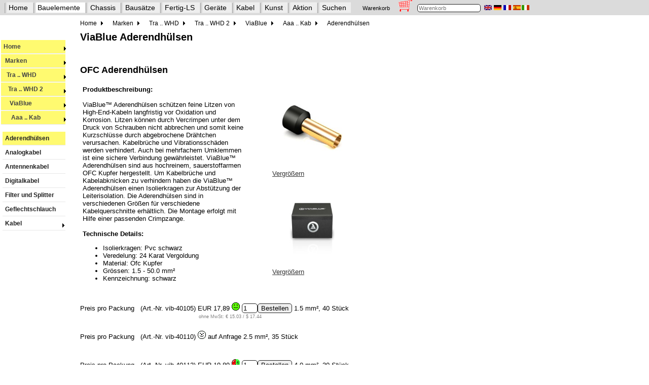

--- FILE ---
content_type: text/html
request_url: https://www.lautsprechershop.de/kabel/viablue_aderendhuelsen.htm
body_size: 2983
content:
<!DOCTYPE html>
<!-- Index::Marke:ViaBlue:Aderendhülsen:: -->
<!-- Index::Bauelemente:Verkabelung:Klemmen:Aderendhülsen:ViaBlue:: -->
<html lang="de">
<head>
<title>ViaBlue Aderendh&uuml;lsen </title>
<meta name="viewport" content="width=device-width, initial-scale=1.0" /> 
<meta name="description" CONTENT="ViaBlue Aderendh&uuml;lsen " />
<meta name="keywords" CONTENT="ViaBlue Aderendh&uuml;lsen , OFC Aderendh&uuml;lsen " />
<meta http-equiv="Content-Type" content="text/html; charset=windows-1252" />
<meta name="robots" content="INDEX,FOLLOW" />
<meta name="audience" content="Alle" />
<meta name="revisit-after" content="5days" />
<meta property="og:title" content="" />
<meta property="og:site_name" content="viablue_aderendhuelsen.htm" />
<meta property="og:locale" content="DE" />
<meta property="og:type" content="product" />
<meta property="og:url" content="https://www.lautsprechershop.de/kabel/viablue_aderendhuelsen.htm" />
<meta property="og:description" content="" />
<meta property="og:image" content="https://www.lautsprechershop.de/kabel/images/vib-40105_ofc_aderendhuelsen_1.jpg" />
<link rel="canonical" href="https://www.lautsprechershop.de/kabel/viablue_aderendhuelsen.htm" />
 
<link rel="alternate" hreflang="x-default" href="https://www.lautsprechershop.de/kabel/viablue_aderendhuelsen.htm" />
<link rel="alternate" hreflang="de" href="https://www.lautsprechershop.de/kabel/viablue_aderendhuelsen.htm" />
<link rel="alternate" hreflang="en" href="https://www.lautsprechershop.de/kabel/viablue_aderendhuelsen_en.htm" />


<link rel="shortcut icon" type="image/x-icon" href="../favicon.ico" />
<link rel="stylesheet" type="text/css" href="../css/hifi.css" />
<link rel="stylesheet" type="text/css" href="../css/nav_hifi.css" />
<!--[if lte IE 7]>
   <link rel="stylesheet" type="text/css" href="../css/nav_ie7fixes.css" />
<![endif]-->
<!--[if lte IE 6]>
   <link rel="stylesheet" type="text/css" href="../css/nav_ie6fixes.css" />
<![endif]--> 

<script src="https://ajax.googleapis.com/ajax/libs/jquery/3.4.1/jquery.min.js"></script>
<script src="../control/wg.jquery.menu.js"></script>
<script src="../deutsch/korb_basic.js"></script>
<script src="../deutsch/top.js"></script>
<script>
   prepareNavigation("de","hifi");
</script>

</head>


<body onLoad="prepareNavZeile('hifi'); lese_warenkorb(); initNavigation('9-3-0-1-0-0',document);" name="Lautsprecher-Shop">

<div id="nZeile" class="navZeile" style="margin-top: -5px; margin-left: -10px; position: fixed; z-index: 200; background-color: #DBDBDB; height: 30px; width: 2200px;">
!
</div>

<div id="nav">
<div class="mainnav">
<ul id="mainnavBox">
</ul>
</div>
</div>
<div id="leftNav">
</div>

<div class="contentArea">
<!-- content -->
<!-- 39 Pixel fuer die beiden Menues oben -->
<form name="shop" style="margin-top: 40px;">
<a name="oben"></a>  

 

<div class="menu">
<a href="viablue.htm">ViaBlue Lautsprecherkabel</a> &nbsp;
<a href="viablue_lautsprecherkabel.htm">ViaBlue Lautsprecherkabel</a> &nbsp;
<a href="viablue_analogkabel.htm">ViaBlue Analogkabel </a> &nbsp;
<a href="viablue_digitalkabel.htm">ViaBlue Digitalkabel </a> &nbsp;
<a href="viablue_t6s_stecker.htm">ViaBlue T6S Stecker Serie</a> &nbsp;
<a href="viablue_ts_stecker.htm">ViaBlue TS Stecker Serie</a> &nbsp;
<a href="viablue_tvr_stecker.htm">ViaBlue TVR Stecker Serie</a> &nbsp;
<a href="viablue_xs_stecker.htm">ViaBlue XS Stecker Serie</a> &nbsp;
<a href="viablue_spikes.htm">ViaBlue Spikes</a> &nbsp;
<a href="viablue_lautsprecherterminals.htm">ViaBlue Lautsprecherterminals </a> &nbsp;
<a href="viablue_geflechtschlauch.htm">ViaBlue Geflechtschlauch </a> &nbsp;
<a href="viablue_splitter.htm">ViaBlue Splitter | Filter </a> &nbsp;
<a href="viablue_schrumpfschlauch.htm">ViaBlue Schrumpfschlauch </a> &nbsp;
<a href="viablue_aderendhuelsen.htm" class="me">ViaBlue Aderendhülsen </a> &nbsp;
<a href="viablue_silberloetzinn.htm">ViaBlue  Silberlötzinn </a> &nbsp;
</div>


 

<h1 style="clear: both;">ViaBlue Aderendh&uuml;lsen </h1>

<p style="vertical-align: middle; clear:both;">&nbsp;</p>


<h2 style="clear: both;">OFC Aderendh&uuml;lsen </h2>

<div class="inlineBlock" style="vertical-align: middle;"><b>Produktbeschreibung:</b>
 
<br>&nbsp;
<br> 
ViaBlue&trade; Aderendh&uuml;lsen sch&uuml;tzen feine Litzen von High-End-Kabeln langfristig vor Oxidation und Korrosion. Litzen k&ouml;nnen durch Vercrimpen unter dem Druck von Schrauben nicht abbrechen und somit keine Kurzschl&uuml;sse durch abgebrochene Dr&auml;htchen verursachen. Kabelbr&uuml;che und Vibrationssch&auml;den werden verhindert. Auch bei mehrfachem Umklemmen ist eine sichere Verbindung gew&auml;hrleistet. ViaBlue&trade; Aderendh&uuml;lsen sind aus hochreinem, sauerstoffarmen OFC Kupfer hergestellt. Um Kabelbr&uuml;che und Kabelabknicken zu verhindern haben die ViaBlue&trade; Aderendh&uuml;lsen einen Isolierkragen zur Abst&uuml;tzung der Leiterisolation. Die Aderendh&uuml;lsen sind in verschiedenen Gr&ouml;&szlig;en f&uuml;r verschiedene Kabelquerschnitte erh&auml;ltlich. Die Montage erfolgt mit Hilfe einer passenden Crimpzange.
 
<br>&nbsp;
<br> 
 <b>Technische Details:</b> 
<ul>
   <li>Isolierkragen: Pvc schwarz</li>
   <li>Veredelung: 24 Karat Vergoldung</li>
   <li>Material: Ofc Kupfer</li>
   <li>Gr&ouml;ssen: 1.5 - 50.0 mm&sup2;</li>
   <li>Kennzeichnung: schwarz</li>
</ul>
 </div>


<div class="inlineBlock">
<figure style="float:left; vertical-align:top;">
<a href="javascript:openPicture('images/vib-40105_ofc_aderendhuelsen_1_gross.jpg','Zur&uuml;ck')"><img src="images/vib-40105_ofc_aderendhuelsen_1.jpg" style="width: 95%; max-width: 320px; height:auto; padding: 1px 5px 5px 1px; margin-left: -35px;" title=" OFC Aderendhülsen " alt="ViaBlue Aderendhülsen , OFC Aderendhülsen "></a><br>
<figcaption><a href="javascript:openPicture('images/vib-40105_ofc_aderendhuelsen_1_gross.jpg','Zur&uuml;ck')">Vergr&ouml;&szlig;ern</a></figcaption>
</figure>
<figure style="float:left; vertical-align:top;">
<a href="javascript:openPicture('images/vib-44920_verpackung_mini_1_gross.jpg','Zur&uuml;ck')"><img src="images/vib-44920_verpackung_mini_1.jpg" style="width: 95%; max-width: 320px; height:auto; padding: 1px 5px 5px 1px; margin-left: -35px;" title=" OFC Aderendhülsen " alt="ViaBlue Aderendhülsen , OFC Aderendhülsen "></a><br>
<figcaption><a href="javascript:openPicture('images/vib-44920_verpackung_mini_1_gross.jpg','Zur&uuml;ck')">Vergr&ouml;&szlig;ern</a></figcaption>
</figure>
</div>

<p style="vertical-align: middle; clear:both;">Preis pro Packung 
<a name="vib-40105">&nbsp;</a>
(Art.-Nr. vib-40105) <preis artikel="vib-40105"><nobr>EUR 17,89 <a href="../ampel.htm"><img src="../images/amp4.gif" border=0></a></nobr> <nobr><INPUT TYPE=TEXT NAME="typ1" VALUE="1" SIZE="2" MAXLENGTH=256><INPUT CLASS=WK TYPE=BUTTON NAME="vib-40105" VALUE="Bestellen" ONCLICK="auswerten(this.name, 'CRIMP_SLEEVES_*_1.5_MM_*_(40_pcs)',1789, shop.typ1.value, 0)"><span class="exEU">ohne MwSt: &euro; 15.03 / &dollar; 17.44 </span></nobr></preis> 1.5 mm&sup2;, 40 St&uuml;ck
 
<br>&nbsp;
<br> 
Preis pro Packung 
<a name="vib-40110">&nbsp;</a>
(Art.-Nr. vib-40110) <preis artikel="vib-40110"> <a href="../ampel.htm"><img src="../images/amp7.gif" border=0></a>  auf Anfrage </preis> 2.5 mm&sup2;, 35 St&uuml;ck
 
<br>&nbsp;
<br> 
Preis pro Packung 
<a name="vib-40112">&nbsp;</a>
(Art.-Nr. vib-40112) <preis artikel="vib-40112"><nobr>EUR 19,89 <a href="../ampel.htm"><img src="../images/amp81.gif" border=0></a></nobr> <nobr><INPUT TYPE=TEXT NAME="typ3" VALUE="1" SIZE="2" MAXLENGTH=256><INPUT CLASS=WK TYPE=BUTTON NAME="vib-40112" VALUE="Bestellen" ONCLICK="auswerten(this.name, 'CRIMP_SLEEVES_*_4.0_MM_*_(30_pcs)',1989, shop.typ3.value, 1)"><span class="exEU">ohne MwSt: &euro; 16.71 / &dollar; 19.39 </span></nobr></preis> 4.0 mm&sup2;, 30 St&uuml;ck
 
<br>&nbsp;
<br> 
Preis pro Packung 
<a name="vib-40115">&nbsp;</a>
(Art.-Nr. vib-40115) <preis artikel="vib-40115"> <a href="../ampel.htm"><img src="../images/amp7.gif" border=0></a>  auf Anfrage </preis> 6.0 mm&sup2;, 25 St&uuml;ck
 
<br>&nbsp;
<br> 
Preis pro Packung 
<a name="vib-40118">&nbsp;</a>
(Art.-Nr. vib-40118) <preis artikel="vib-40118"><nobr>EUR 29,90 <a href="../ampel.htm"><img src="../images/amp3.gif" border=0></a></nobr> <nobr><INPUT TYPE=TEXT NAME="typ5" VALUE="1" SIZE="2" MAXLENGTH=256><INPUT CLASS=WK TYPE=BUTTON NAME="vib-40118" VALUE="Bestellen" ONCLICK="auswerten(this.name, 'CRIMP_SLEEVES_*_10.0_MM_*_(20_pcs)',2990, shop.typ5.value, 0)"><span class="exEU">ohne MwSt: &euro; 25.13 / &dollar; 29.15 </span></nobr></preis> 10.0 mm&sup2;, 20 St&uuml;ck
 
<br>&nbsp;
<br> 
Preis pro Packung 
<a name="vib-40120">&nbsp;</a>
(Art.-Nr. vib-40120) <preis artikel="vib-40120"><nobr>EUR 19,89 <a href="../ampel.htm"><img src="../images/amp82.gif" border=0></a></nobr> <nobr><INPUT TYPE=TEXT NAME="typ6" VALUE="1" SIZE="2" MAXLENGTH=256><INPUT CLASS=WK TYPE=BUTTON NAME="vib-40120" VALUE="Bestellen" ONCLICK="auswerten(this.name, 'CRIMP_SLEEVES_*_16.0_MM_*_(15_pcs)',1989, shop.typ6.value, 2)"><span class="exEU">ohne MwSt: &euro; 16.71 / &dollar; 19.39 </span></nobr></preis> 16.0 mm&sup2;, 15 St&uuml;ck
 
<br>&nbsp;
<br> 
Preis pro Packung 
<a name="vib-40122">&nbsp;</a>
(Art.-Nr. vib-40122) <preis artikel="vib-40122"><nobr>EUR 29,90 <a href="../ampel.htm"><img src="../images/amp3.gif" border=0></a></nobr> <nobr><INPUT TYPE=TEXT NAME="typ7" VALUE="1" SIZE="2" MAXLENGTH=256><INPUT CLASS=WK TYPE=BUTTON NAME="vib-40122" VALUE="Bestellen" ONCLICK="auswerten(this.name, 'CRIMP_SLEEVES_*_25.0_MM_*_(10_pcs)',2990, shop.typ7.value, 0)"><span class="exEU">ohne MwSt: &euro; 25.13 / &dollar; 29.15 </span></nobr></preis> 25.0 mm&sup2;, 10 St&uuml;ck
 
<br>&nbsp;
<br> 
Preis pro Packung 
<a name="vib-40125">&nbsp;</a>
(Art.-Nr. vib-40125) <preis artikel="vib-40125"> <a href="../ampel.htm"><img src="../images/amp7.gif" border=0></a>  auf Anfrage </preis> 35.0 mm&sup2;, 8 St&uuml;ck
 
<br>&nbsp;
<br> 
Preis pro Packung 
<a name="vib-40130">&nbsp;</a>
(Art.-Nr. vib-40130) <preis artikel="vib-40130"> <a href="../ampel.htm"><img src="../images/amp7.gif" border=0></a>  auf Anfrage </preis> 50.0 mm&sup2;, 5 St&uuml;ck</p>

<hr style="width:98%;">

<p></p>
 

<div class="menu">
<a href="viablue.htm">ViaBlue Lautsprecherkabel</a> &nbsp;
<a href="viablue_lautsprecherkabel.htm">ViaBlue Lautsprecherkabel</a> &nbsp;
<a href="viablue_analogkabel.htm">ViaBlue Analogkabel </a> &nbsp;
<a href="viablue_digitalkabel.htm">ViaBlue Digitalkabel </a> &nbsp;
<a href="viablue_t6s_stecker.htm">ViaBlue T6S Stecker Serie</a> &nbsp;
<a href="viablue_ts_stecker.htm">ViaBlue TS Stecker Serie</a> &nbsp;
<a href="viablue_tvr_stecker.htm">ViaBlue TVR Stecker Serie</a> &nbsp;
<a href="viablue_xs_stecker.htm">ViaBlue XS Stecker Serie</a> &nbsp;
<a href="viablue_spikes.htm">ViaBlue Spikes</a> &nbsp;
<a href="viablue_lautsprecherterminals.htm">ViaBlue Lautsprecherterminals </a> &nbsp;
<a href="viablue_geflechtschlauch.htm">ViaBlue Geflechtschlauch </a> &nbsp;
<a href="viablue_splitter.htm">ViaBlue Splitter | Filter </a> &nbsp;
<a href="viablue_schrumpfschlauch.htm">ViaBlue Schrumpfschlauch </a> &nbsp;
<a href="viablue_aderendhuelsen.htm" class="me">ViaBlue Aderendhülsen </a> &nbsp;
<a href="viablue_silberloetzinn.htm">ViaBlue  Silberlötzinn </a> &nbsp;
</div>


 

</form>
<!-- end content -->
</div>
</body>
</html>




--- FILE ---
content_type: text/javascript
request_url: https://www.lautsprechershop.de/control/wg.jquery.menu.js
body_size: 28640
content:
 /**
 * Version 2.1 mit Anpassung für jquery > 1.6.1
 * Version 2.2 mit Anpassung an dynamisch abholen
 * Version 2.3 mit neuer Funktion prepareNavigation()
 * Version 2.4 mit Abfrage auf undefined, da Umstellung auf jquery V3 dies benötigt
 */
var goLeft = false;
var visibleNaviElements = [];
var visibleElementCount = 0;
var widthOfVisibleArea = 0;
var timerToHideVisibleUls = null;
var zindex = 100;
var showUlClass = 'show';
var browser = {
    isIE: false, 
    version: undefined
};
var srcNavArrowDown = "../images/pfeil_senkrecht.gif";
var srcNavArrow = "../images/pfeil_waagrecht.gif";
var mannavArrow = '<img src="' + srcNavArrow + '" class="mainnavArrow" />';     // Einzelelemente Nav. oben
var breadcrumb = null;
var contentDoc = null;
var body = null;
var path = null;
var nav_done = 0;

// Nicht in frame oeffnen
if(top.frames.length > 0) {
   top.location.href=self.location;
}

// Anpassung fuer jquery V > 1.6.1
var matched, browser;
jQuery.uaMatch = function( ua ) {
    ua = ua.toLowerCase();
    var match = /(chrome)[ \/]([\w.]+)/.exec( ua ) ||
        /(webkit)[ \/]([\w.]+)/.exec( ua ) ||
        /(opera)(?:.*version|)[ \/]([\w.]+)/.exec( ua ) ||
        /(msie) ([\w.]+)/.exec( ua ) ||
        ua.indexOf("compatible") < 0 && /(mozilla)(?:.*? rv:([\w.]+)|)/.exec( ua ) ||
        [];
    return {
        browser: match[ 1 ] || "",
        version: match[ 2 ] || "0"
    };
};

// Don't clobber any existing jQuery.browser in case it's different
if ( !jQuery.browser ) {
    matched = jQuery.uaMatch( navigator.userAgent );
    browser = {};
    if ( matched.browser ) {
        browser[ matched.browser ] = true;
        browser.version = matched.version;
    }
    // Chrome is Webkit, but Webkit is also Safari.
    if ( browser.chrome ) {
        browser.webkit = true;
    } else if ( browser.webkit ) {
    	browser.safari = true;
    }
    jQuery.browser = browser;
}


/**
 * Diese Funktion blendet die Kind-UL des uebergebenen LI ein.
 * 
 * @param isFirstUl - Wenn es die UL auf der obersten der einzublendenden ULs 
 * ist dann muss auch noch der Pfeil im Breadcrump Pfad angebpasst werden.
 * 
 * @param showLi - das LI Element welches angezeigt werden soll.
 */
function prepareNavigation(sprache, modus) {

   var land = "english";   
   var lang = 0;
   var xmlDoc = null;
   var pfad = "../";
/**
       Der Ajax-Zugriff funktioniert nicht auf file:// (also nicht lokal)
       Alternative 1: navigation.xml auf server laden, aber:	   
       has been blocked by CORS policy: No 'Access-Control-Allow-Origin' header is present on the requested resource.
       Alternative 2: localhost angeben, hat aber auch nicht funktioniert: Cross origin requests are only supported for protocol schemes

       var str = window.location.href;
       var n = str.indexOf("file:///N:");
       if (n == 0) {pfad = "https://www.borowski.shop/";}
       if (n == 0) {pfad = "localhost: ../";}
*/
   
   switch (sprache) {
     case "de": land = "deutsch"; break;
     case "fr": land = "francais"; break;
     case "es": land = "spanisch"; break;
     case "it": land = "italienisch"; break;
     default:   land = "english"; break;
   }
   
   if (typeof(Storage) !== "undefined") {
      localStorage.setItem("lsis_land", sprache);
      localStorage.setItem("lsis_menu", modus);
   } 

   if (window.XMLHttpRequest) {xhttp = new XMLHttpRequest();} 
   else if (window.ActiveXObject) {xhttp = new ActiveXObject("Microsoft.XMLHTTP");}
   xhttp.open("GET", pfad + land + "/navigation.xml", true);  // true fuer asynchron
   xhttp.send();   
}

/**
 * Diese Funktion blendet die Kind-UL des uebergebenen LI ein.
 * 
 * @param isFirstUl - Wenn es die UL auf der obersten der einzublendenden ULs 
 * ist dann muss auch noch der Pfeil im Breadcrump Pfad angebpasst werden.
 * 
 * @param showLi - das LI Element welches angezeigt werden soll.
 */
function showFunction(isFirstUl, showLi) {
    if (isFirstUl) {
        $(showLi).children('.mainnavLink').children('img.mainnavArrowPath').replaceWith('<img src="' + srcNavArrowDown + '" class="mainnavArrowPath"/>');
    }
	
    $(showLi).addClass('active').children('ul').removeClass('hide').addClass(showUlClass);
    $(showLi).addClass('active').children('ul').show();
	
    $(showLi).children('ul').children('li').children('a').children('div').empty().append(mannavArrow);
}

/**
 * Diese Funktion loescht einen zuviel gesetzten Timer.
 * 
 * @param hideTimer - Timer der geloescht werden soll.
 */
function clearTimer(hideTimer) {
    window.clearTimeout(hideTimer);
    return null;
}

/**
 * Diese Funktion loescht auf einem UL die Css-Klasse show und fuegt ihm die CSS-Klasse hide hinzu.
 * 
 * @param hideThisLI - Das UL-Element welches ausgeblendet werden soll.
 */
function removeShowAddHideClass(hideThisLI) {
    $(hideThisLI).removeClass('active').children('.' + showUlClass).each(function() {
        $(this).removeClass(showUlClass).addClass('hide');
        $(this).hide();
		
        $(this).children('li').children('a').children('div').empty();

        $(this).children('li').each(function() {
            removeShowAddHideClass(this);
        });
    });
}

/**
 * Diese Funktion blendet alle ULs aus die unterhalb oder auf der gleichen Ebene befindent wie die LI die als Parameter uebergeben wird.
 * 
 * @param dontHideThisLi - Das LI-Element welches nicht ausgeblendet werden soll.
 */
function hideFunction(dontHideThisLi) {
    var selektor = dontHideThisLi;

    if(selektor === null)  {
        selektor = $(breadcrumb).children('li.active');
    }
	
    $(selektor).parent().children('.active').each(function() {
        if (this !== selektor) {
            removeShowAddHideClass(this);
            $(this).children('.mainnavLink').children('img.mainnavArrowPath').replaceWith('<img src="' + srcNavArrow + '" class="mainnavArrowPath"/>');
        }
    });
}

/**
 * Builds a list element containing a link for a navigation option. - element:
 * Element to build the list element with. - cssClass: Css Class for the link
 * (e.g. 'mainnavLink') - i: Number if the subcategory - layer: Number of the
 * layer of the category (e.g. 0 is root)
 */
function createListItemAsLink(element, cssClass, layer) {
    // Check if this Layerelement has more childelements.
    var returnString = '';
	
    // Does this element have child elements?
    //-Yes
    if (element.getElementsByTagName("l" + (layer + 1)).length > 0) {
	    //  Top-Menu, Kinder mit nachfolgenden Kindern
        returnString = '<li name="' + element.getAttribute('id') + '" needHandler="true"><a href="' + element.getAttribute('h') + '" target="' + element.getAttribute('t') + '" class="' + cssClass + '">' + element.getAttribute('d') + '<div></div></a></li>';
    } 
    //-No
    else {
	    // Top-Menu, Kinder ohne Kinder (also Endpunkte)
        returnString = '<li needHandler="true"><a href="' + element.getAttribute('h') + '" target="' + element.getAttribute('t') + '" class="' + cssClass + '">' + element.getAttribute('d') + '</a></li>';
    } 

    return returnString;
}

/**
 * Diese Funktion ist fuer das Nachladen der Navigationsebene verantwortlich.
 * 
 * @param layerName - Entspricht der ID des Navigations Elements aus dem XML, zu ihr wird die nuechste passende Unterebene geladen.
 */
function loadNextLayer(layerName, pathId) {
    var newList = '<ul class="hide">';

    // the layerName can be splitted into an array. Every element in the array
    // stands for the layer of the navigation according to the element count
    // in the array. The value of the array element is the number of the element
    // that is selected in the navigation.
    //
    // selectedElementInLayer = splittedLayerId[layer]
    var splittedLayerId = layerName.split("-");
    var validPath = true;
    
    //Pruefen ob die naechste Ebene im aktuellen Pfad liegt, wenn ja dann ist es ein validPath 
    //und spaeter kann die passende Navigationsoption fett angezeigt werden.
    for(var y = 0; y < splittedLayerId.length; y++) {
        if(splittedLayerId[y] != pathId[y]) {
            validPath = false;
        }
    }
    
    splittedLayerId.push('0');
    var layer = 0;

    var elementsContainer;

    // get the element for the new ul.
    var elements = xmlDoc.getElementsByTagName('l' + layer);
    for (layer = 1; layer < splittedLayerId.length; layer++) {
        elementsContainer = elements[splittedLayerId[layer - 1]].getElementsByTagName('l' + layer);
        elements = elementsContainer;
    }

    // create the li's with retrieved elements 
    for (element = 0; element < elements.length; element++) {
        if(validPath && path[layer - 1] == element) {
            newList += createListItemAsLink(elements[element], 'mainnavLink bold', (layer - 1));
        } else {
            newList += createListItemAsLink(elements[element], 'mainnavLink', (layer - 1));
        }
    }

    newList += '</ul>';
    return newList;
}

/**
 * Diese fuehrt alle notwendigen Operationen aus wenn die Maus ueber einem 
 * LI-Element sich befindet und eine weitere Unterebene angezeigt werden kann.
 * 
 * @param showli - das LI-Element auf welchem sich gerade die Maus befindet.
 */
function onMouseOver(showli) {
    zindex = zindex + 1;
	
    //Ist ein Timer gesetzt der alle sichtbaren ULs wieder ausblenden soll, 
    // so wird er jetzt abgebrochen, denn wir wollen ja wieder eine UL anzeigen.
    // Andernsfalls wuerde der Timer die Navigation wieder ausblenden obwohl wir 
    // sie doch eigentlich eingeblendet haben wollen.
    timerToHideVisibleUls = clearTimer(timerToHideVisibleUls);

    // Es wird kontrolliert ob es ein weiteres Untermenue gibt zu dem aktuellen LI Element. 
    // Wenn ja dann muessen wir das eventuell auch nachladen, sofern es nicht schon da ist.
    if ($(showli).attr('name') !== undefined && $(showli).children('ul').length === 0) {
        $(showli).append(loadNextLayer($(showli).attr('name'), path));
    }
	
    // Es ist wichtig zu wissen ob es das aktuelle LI eine Element von eine Unterkategorie 
    // ist (isFirstUL === false) oder des Breadcrump Pfades (isFirstUL === true)
    var isFirstUl = false;
	
    // Diese Variable wird spueter die neue Position der anzuzeigenden UL haben.
    var newPosition = 1;

    // Hier wird nun gekluert welche Art von UL-Element angezeigt werden soll, 
    // das erste direkt nach dem Breadcrump oder irgend eine tiefere Ebene?
	
    // TODO: Es gibt bestimmt noch einen besseren Weg heraus zu finden welche Art von UL angezeigt werden soll.
    var parent = $(showli).parent('ul').parent('li').width();
    if (parent == undefined) {
        // This means the first ul will be shown
        parent = $(showli).children('.mainnavLink');
        isFirstUl = true;
    } else {
        parent = $(showli);
    }

    // Nun werden erstmal alle anderen ULs ausgeblendet die sich auf 
    // der gleichen Ebene oder eine tiefere Ebene befindet.
    hideFunction(showli);
	
    // Nun wird die neue UL angezeigt.
    showFunction(isFirstUl, showli);
	
    // Egal welche Position gerade die UL hat, jetzt wird sich erstmal die position auf 0 gesetzt.
    $(showli).children('ul').attr('style', function() {
        return 'left: 0px;';
    });

    // Abhier folgt der ganze Code der dazu dient die neue Position der ULs zu bestimmen
    // Calculate the new position of the new ul
    var widthOfParent = parent.outerWidth();
    var positionOfParent = parent.offset().left - 145;  // Versatz Untermenue (links/rechts)
    var widthOfChildren = $(showli).children('ul').outerWidth();
    var rightBorderOfNewUl = positionOfParent + widthOfParent
    + widthOfChildren;
			
    if (visibleNaviElements !== null) {
        goLeft = visibleNaviElements[visibleElementCount - 1];
    }

    // Hits the ul the left or right border?
    var widthOfVisibleArea = (browser.isIE) ? contentDoc.documentElement.clientWidth : window.innerWidth;

    if (rightBorderOfNewUl >= widthOfVisibleArea && !goLeft) {
        goLeft = true;
    } else if ((($(showli).offset().left - widthOfChildren) < 0 && goLeft)
        || (isFirstUl && rightBorderOfNewUl <= widthOfVisibleArea)) {
        goLeft = false;
    }

    // Should the ul be placed left to the current ul?
    if (goLeft) {
        if (isFirstUl) {
            newPosition = positionOfParent - widthOfChildren;
        } else {
            var zero = 0;
            newPosition = zero - widthOfChildren;
        }
    } else {
        if (isFirstUl) {
            newPosition = positionOfParent;
        } else {
            newPosition = widthOfParent;
        }
    }

    visibleNaviElements[visibleElementCount] = goLeft;

    $(showli).children('ul').attr('style', function() {
        if(browser.version == '6' || browser.version == '7') {
            //sehr schmutziger hack aber es ist notwendig sonst wuerde die Navigation im IE6 nicht richtig angezeigt werden, 
            //wenn das margin-top nicht
            if(isFirstUl) {
                return 'left: ' + (newPosition + 2) + 'px; margin-top: 20px; z-index: ' + zindex + ';';
            } else {
                return 'left: ' + newPosition + 'px; margin-top: -19px; z-index: ' + zindex + ';';
            }
        }
        if(isFirstUl) {
            return 'left: ' + (newPosition + 1) + 'px; z-index: ' + zindex + '; margin-top: 2px;';
        } else {
            return 'left: ' + newPosition + 'px; margin-top: -18px; z-index: ' + zindex + ';';
        }
    });
	
    $(showli).children('ul').children('li').each(function(){
        $(this).attr('style', function() {
            return 'visibility: visible;';
        });
    });
	
    $(showli).attr('style', function() {
        return 'z-index: ' + zindex + ';';
    });
	
    // Dieser Aufruft sorgt dafuer dass auch auf den LI-Elementen der neuen UL die vll soeben eingefuegt wurde der onMouseOver Handler gesetzt wird.
    //if(newListAppended) {
    menu($(showli).children('ul'));
//}
}

/**
 * Diese Funktion blendet die Navigation wieder aus wenn auf das BodyElement geklickt wird oder setzt den Timer mit 500ms 
 * damit beim Ablauf des Timers die Navigation ausgeblendet wird.
 */
function onMouseOut() {
    $(body).click(function(event) {
        hideFunction(null);
        // Der Timer welcher eventuell gesetzt wurde kann wieder geloescht werden, da die Navigation jetzt eh ausgeblendet wird.
        timerToHideVisibleUls = clearTimer(timerToHideVisibleUls);
    });
    if(timerToHideVisibleUls === null) {
        // Es ist noch kein Timer gesetzt, also wird ein Timer gesetzt dass die Navigation nach 900 - 2000ms ausgeblendet wird.
        timerToHideVisibleUls = window.setTimeout(function(){
            hideFunction(null)
        }, 2000);
    }
	
    zindex = 100;
}

/**
 * Das ist die Hauptfunktion des Menues. Diese wird in der Datei Navigation_TagNamenKurzEineSpracheNaviteileweiseAufbauen.js in Zeile gerufen.
 * 
 * @param ul - das erste UL-Element der Navigation
 */
function menu(ul) {
    // An alle Kinder-li-Elemente des UL-Elements wird der onMouseOver-Handler uebergeben. Dies uebernimmt
    // die Methode hover aus der jQuery Bibliothek. Diese Methode halt als Parameter die onMouseOver() Funktion, welche ausgefuehrt wird 
    // wenn die Maus das LI-Element betritt und die onMouseOut() Funktion, welche aufgerufen wir wenn die Maus das LI-Element und alle 
    // seine Kind Elemente verlassen hat.
    $(ul).children('li').each(function(){
        if($(this).attr('needHandler') === 'true') {
            $(this).hover(function() {
                onMouseOver(this);
            }, function() {
                onMouseOut();
            });
			
            $(this).attr('needHandler', 'false');
        }
    });
}


/**
 * Creates a list of links for the current navigation level. Result is used to
 * build the dropdownmenu. - elements: Array of subcategories, belonging to this
 * category - selectedElement: boolean => Indicates, wheather the current
 * element is selected. - layer: int => indicator of the current navigation
 * level (eg. 0 is root)
 * 
 * @param elementOfCurrentLayer - All elements (navigation targets) of the current layer.
 * @param elementToSelect - Currently selected element.
 * @param layer - Number of current layer.
 * 
 * @return null
 */
function createMainnavBoxLi(elementOfCurrentLayer, elementToSelect, layer) {
    var li = '<li class="path" id="mainnavBox_' + layer + '" needHandler="true">';
    var activeElement = '';
    var childElements = null;

    // No element will be selected, because this layer is the first layer.
    if (layer == 0) {
	    // Top-Menu: Die Wurzel
        activeElement += '<a id="linkNavBox_' + layer + '" class="mainnavLink" href="../index.htm">Home';
        childElements = elementOfCurrentLayer;
    } else {
	    // Top-Menu: an Wurzel hängende Eltern (nach rechts gehend)
        activeElement += '<a id="linkNavBox_' + layer + '" class="mainnavLink" ';
        activeElement += 'href="';
        activeElement += elementOfCurrentLayer.getAttribute('h');
        activeElement += '" target="' + elementOfCurrentLayer.getAttribute('t')  + '"';

        activeElement += '><span>';
        activeElement += elementOfCurrentLayer.getAttribute('d');
        activeElement += '</span>';
        childElements = elementOfCurrentLayer.getElementsByTagName("l" + layer);
    }
    
    var listSubItems = '';
    //Erstelle die Liste mit den Kindern sofern vorhanden...
    if(childElements.length > 0) {
        activeElement += '&nbsp;<img src="' + srcNavArrow + '" class="mainnavArrowPath" /></a>';
        listSubItems = '<ul class="hide">';
    }
    activeElement += '</a>';
    
    for(var i = 0; i < childElements.length; i++) {
        if(elementToSelect == i) {
            listSubItems += createListItemAsLink(childElements[i], 'mainnavLink bold', layer);
        } else {
            listSubItems += createListItemAsLink(childElements[i], 'mainnavLink', layer);
        }
    }
    
    if(childElements.length > 0) {
        listSubItems += '</ul>';
    }

    li += activeElement + listSubItems + '</li>';
    return li;
}

/**
 * Diese Funktion erstellt das Breadcrumb
 */
function createBreadCrumb(pathId) {
    path = pathId.split("-");
    var elementsOfCurrentLayer = xmlDoc.getElementsByTagName("l0");
    breadcrumb = contentDoc.getElementById("mainnavBox");
    breadcrumb.innerHTML = createMainnavBoxLi(elementsOfCurrentLayer, path[0], 0);

    var i = 1;
    while (i <= path.length) {
        breadcrumb.innerHTML += createMainnavBoxLi(elementsOfCurrentLayer[path[i - 1]], path[i], i);
        var elementsOfCurrentLayerCopy = elementsOfCurrentLayer[path[i - 1]].getElementsByTagName("l" + i);
        elementsOfCurrentLayer = elementsOfCurrentLayerCopy;
        i++;
    }
}

/**
 * Diese Funktion erstellt eine childBox UL fuer die linke Navigation.
 */
function createChildBox($theListOfElements) {
    
    if($theListOfElements.children().length == 0) {
        return "";
    }
    
    var childUl = "<ul class=\"childUl\">";
    jQuery.each($theListOfElements.children(), function() {
        var childLi = "<li class=\"childLi\">";
		// Menu-links: direkte Kinder zu den links stehenden Eltern (erste Klapp-Generation)
        childLi += "<a href=\"" +  $(this).attr('h') + "\" target=\""+ $(this).attr('t') + "\">" + $(this).attr('d') + "</a>";
        childLi += "<ul class=\"childChildList\">";
        
        if($(this).children().length > 10) {  /*   von 10 auf 20 erhoehen um Kategorien abzuschalten */
            i = 0;
            $(this).children().each(function() {
                childLi += createChildLink($(this));
                i++;
                if(i == 10) {
                    return false;
                }
            });
            
            childLi += "<li class=\"emptyLi\"></li>";
			// Menu-links: direkte Kinder ohne Name ??? (sollte ein Fehler sein)
            childLi += "<li class=\"allCategories\"><a href=\"" + $(this).children().first().attr('h') + "\" target=\""+ $(this).children().first().attr('t') + "\"> .......... </a>";
        } else {
            jQuery.each($(this).children(), function() {
                childLi += createChildLink($(this));
            });
        }
        
        childLi += "</ul></li>"
        childUl += childLi;
    });
    
    childUl += "</ul>"
    
    var childBoxUl = "<div class=\"childBox hide\">";
    childBoxUl += "<div class=\"adapter\"></div>";
    childBoxUl += childUl;
    childBoxUl += "</div>";
    
    return childBoxUl;
}

function createChildLink($navigationElement) {
    // Menu-links: Kinder-der-Kinder
    return "<li><a href=\"" + $navigationElement.attr('h') + "\" target=\"" + $navigationElement.attr('t') + "\">" + $navigationElement.attr('d') + "</a></li>";
}

/**
 * This function calculates the width of the childbox depending to the view port size.
 */
function getSizeForLeftNavChildBox(childrenCount) {
    var minNeededSpace = childrenCount * 271 + 17;
    var widthOfVisibleArea = (browser.isIE) ? contentDoc.documentElement.clientWidth : window.innerWidth - 200;
    
    if(minNeededSpace > widthOfVisibleArea) {
        var widthOfChildBox = widthOfVisibleArea - widthOfVisibleArea % 271 + 17;
        if(widthOfChildBox < 265) {
            return 265;
        }
        
        return widthOfChildBox
    }
     
    return minNeededSpace;
}

/**
 * This function creates the left navigation and adds this navigation to the element with the id "leftNav"
 */
function createLeftNavigation(pathId) {
    var navigation = contentDoc.getElementById("leftNav");
    var parentsUl = "<ul class=\"parents\">";           // oberhalb des obersten Links in linker Navigation! 
    var $currentLayer = $(xmlDoc).find("#" + pathId);
    var $parent = $currentLayer.parent();
    var $parents = [];
    var $hilf = "";
    
    for(var i = 0; $parent[0].tagName !== "navigation"; i++) {
        $parents[i] = $parent;
        $parent = $parent.parent();
    }

    // Falls hierarchischer Baum, dann "Home-Element" einfuegen 
    if ($parents.length >= 1) {
       var $top_parent = $parent;                               // auch falls Inhalte nur teilweise ausgefüllt
       var $top_link = $parents[$parents.length - 1].attr('h'); // Link vom naechst tieferen Element uebernehmen.

       // h="../hifi/main.htm"  d="Bauelemente"  t="_self", Zuweisung $parents[y].attr('h') = ... schlägt fehl 
       var parentLiTop = "<li class=\"leftNavLi parent" + y + "\">";  // hier kann man das Aussehen der Hierarchieelemente aendern
	   // noch relevant ? nicht im Menu gefunden  
       parentLiTop += "<a class=\"mainnavLink\" href=\"" + $top_link + "\" target=\"_self\">" + "Home" + '<div class="leftNavArrow"><img src="' + srcNavArrow + '" class="mainnavArrow"></div></a>';
       parentLiTop += createChildBox($top_parent);
       parentsUl += parentLiTop;
    }  

    // alle Elemente in der Hierarchie, die links mit Pfeil nach oben stehen ab
    for (var y = $parents.length - 1; y >= 0; y--) {
        if($parents.length > 3) { $hilf = $hilf + "&nbsp;"} else { $hilf = $hilf + "&nbsp;&nbsp;"}; 
        var parentLi = "<li class=\"leftNavLi parent" + y + "\">";  // hier kann man das Aussehen der Hierarchieelemente aendern
	    // noch relevant ? nicht im Menu gefunden  
        parentLi += "<a class=\"mainnavLink\" href=\"" +  $parents[y].attr('h') + "\" target=\""+ $parents[y].attr('t') + "\">" + $hilf + $parents[y].attr('d') + '<div class="leftNavArrow"><img src="' + srcNavArrow + '" class="mainnavArrow"></div></a>';
        parentLi += createChildBox($parents[y]);
        parentLi += "</li>";
        parentsUl += parentLi;
    }
    
    parentsUl += "</ul>"
    
    if($parents.length > 0) {
        navigation.innerHTML = parentsUl;
    }
    
    var currentLayerUl = "<ul class=\"childs\">";
    jQuery.each($currentLayer.parent().children(), function() {
        var childLi = "<li class=\"";
        if($(this).attr('id') == pathId) {
            childLi += "activeLeftNavLi ";
        }
        childLi += "leftNavLi";
        childLi += "\">";
        
		// Menu-links: Eltern, die immer links angezeigt werden
        var link = "<a class=\"mainnavLink\" href=\"" +  $(this).attr('h') + "\" target=\""+ $(this).attr('t') + "\">" + $(this).attr('d');
        if($(this).children().length > 0) {
            link += '<div class="leftNavArrow"><img src="' + srcNavArrow + '" class="mainnavArrow"></div>';
        }
        link += "</a>";
        childLi += link;
        childLi += createChildBox($(this));
        
        childLi += "</li>";
        currentLayerUl += childLi;
    });

    navigation.innerHTML += currentLayerUl;
    initLeftNavi();
}

/**         
 * Funktionen zur Steuerung der vertikalen Navigation.
 */
function initLeftNavi() {
    var $navigation = $(contentDoc.getElementById("leftNav"));
    $navigation.children().children('li.leftNavLi').hover(
        function() {
            var $childBox = $(this).children("div.childBox");
            var viewPortHeight = (browser.isIE) ? contentDoc.documentElement.clientHeight : window.innerHeight - 20;
            $childBox.removeClass("hide");
            $childBox.width(getSizeForLeftNavChildBox($childBox.children("ul.childUl").children().length));
            var childBoxPosition = $childBox.position();
            var parentBottomPosition = $(this).position().top + $(this).height();
            if($childBox.height() + childBoxPosition.top > viewPortHeight && childBoxPosition.top > 40) {
                childBoxPosition.top = $childBox.height() + childBoxPosition.top - viewPortHeight;
                if(parentBottomPosition >  childBoxPosition.top + $childBox.height() || viewPortHeight < childBoxPosition.top + $childBox.height()) {
                    childBoxPosition.top = parentBottomPosition - $childBox.height() + 30;
                }
                if(childBoxPosition.top < 50) {   /* statt vorher 40 + 40 */
                    childBoxPosition.top = 50;
                }
                $childBox.offset(childBoxPosition);
            }
        }, function() {
            $(this).children("div.childBox").attr("style", "");
            $(this).children("div.childBox").addClass("hide");
        }
        );

    $(body).click(function() {
        $("div.childBox").addClass("hide");
    });
}


/**
 * This method initiates the needed variables for the navigation.
 * 
 */
function initNavigation(pathId, contentDocument) { 

   xmlDoc = xhttp.responseXML;

   if (xmlDoc == null) {
	   nav_done += 1;   //  1, 2, 3 mal probiert
	   if (nav_done < 4) {
          setTimeout(function(){ initNavigation(pathId, contentDocument); }, nav_done * 1000);  // 1s, 2s, 3s warten
       }
	   return;
   }

   //Zu Beginn muss festgestellt werden welcher Browser verwendet wird, dann abhuengig davon muss eine andere CSS Klasse verwendet werden um die ULs anzuzeigen.
   if(jQuery.browser.msie) {
      browser.version = jQuery.browser.version.substr(0,1);
      switch(browser.version) {
         case '6':
         case '7':
            showUlClass = 'showIE';
            break;
         default:
            break;
      }
      browser.isIE = true;
   }
    
   contentDoc = contentDocument;
   body = contentDoc.getElementsByTagName("body")[0];
   createBreadCrumb(pathId);
   createLeftNavigation(pathId);
   
   //Decorates the newly created html code of the navigation with the neccessary css classes for the popup effect.
   menu(breadcrumb);
}

/**
 * This method checkes wether running on PC or smartphone.
 * 
 */
function isPC() {

   var UserAgent = navigator.userAgent.toLowerCase();
   // User-Agent auf gewisse Schlüsselwörter prüfen 
   if (UserAgent.search(/(iphone|ipod|opera mini|fennec|palm|blackberry|android|symbian|series60)/)>-1){
	  // alert("no PC");
 	  return false;
   }
   // Oder ohne Maus ebenso umleiten 
   if ("ontouchstart" in window) {
	  // alert("no PC");
 	  return false;
   }   
   return true;
}